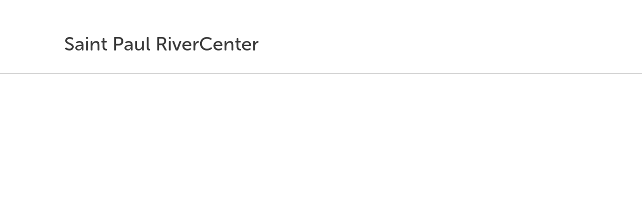

--- FILE ---
content_type: text/css
request_url: https://partnerships.homeserve.com/wp-content/plugins/divi-search-helper/d4/assets/css/style.min.css?ver=3.0.0
body_size: 4230
content:
.et-fb-no-vb-support-warning{display:none!important}.et-fb-option--categories{max-height:200px;overflow:hidden;overflow-y:scroll}.et-fb-option--categories::-webkit-scrollbar{width:12px}.et-fb-option--categories::-webkit-scrollbar-track{background:#f1f1f1;border-radius:10px}.et-fb-option--categories::-webkit-scrollbar-thumb{background:#888;border-radius:10px;border:3px solid #f1f1f1}.et-fb-option--categories::-webkit-scrollbar-thumb:hover{background:#555}.et-fb-option--categories{scrollbar-width:thin;scrollbar-color:#888 #f1f1f1}.et-fb-option--categories{-ms-overflow-style:-ms-autohiding-scrollbar}.et_pb_searchform>div{display:flex}.et_pb_searchform .et_pb_input_container{width:100%}.et_pb_searchform .et_pb_input_container input{width:100%}.et_pb_searchform .et_pb_input_container{order:1}.et_pb_searchform button{order:2}.et_pb_searchform .et_pb_input_container{position:relative}.et_pb_searchform .et_pb_input_container i{font-style:normal}.et_pb_searchform .et_pb_search_icon:before{font-family:ETModules,serif;vertical-align:middle;position:absolute;top:0;height:100%;display:flex;flex-direction:row;align-items:center;justify-content:center}.et_pb_searchform .et_pb_clear_icon:before{font-family:ETModules,serif;vertical-align:middle;position:absolute;top:0;height:100%;display:none;flex-direction:row;align-items:center;justify-content:center;right:1rem;cursor:pointer}.et_pb_searchform .et_pb_clear_icon.display_block:before{display:flex}.et_pb_searchform input[type=submit].et_pb_searchsubmit{display:none}.et_pb_searchform .et-pb-icon{border:none!important}.et_pb_searchform .et-pb-icon,.et_pb_searchform .et_pb_button{background:#fff;cursor:pointer;color:#2ea3f2}.et_pb_searchform .et-pb-icon:after,.et_pb_searchform .et_pb_button:after{line-height:inherit;font-size:inherit;padding-left:4px}.et_pb_searchform .et-pb-icon:after{padding-left:0}.et_pb_search{overflow:inherit!important}.et_pb_livesearch_container{position:absolute;width:100%;z-index:9999!important}.et_pb_livesearch_inner{position:relative;border:1px solid #ccc}.et_pb_livesearch_container .et_pb_livesearch_inner .results::-webkit-scrollbar-track{border-radius:0}.et_pb_livesearch_container .et_pb_livesearch_inner .results::-webkit-scrollbar-thumb{border-radius:10px}.et_pb_livesearch_container .header{display:flex;width:100%;margin:0 0 10px 0}.et_pb_livesearch_container .header div:last-child{margin-left:auto}.et_pb_livesearch_container .footer{display:flex;width:100%;margin:10px 0 0 0}.et_pb_livesearch_container .results{overflow-x:hidden;overflow-y:scroll}.et_pb_livesearch_container .article{position:relative;display:flex}.et_pb_livesearch_container .article[data-article-url]{cursor:pointer}.et_pb_livesearch_container .article__content{padding:0 0 0 20px}.et_pb_livesearch_container figure{flex:none}.et_pb_livesearch_container .article__image{width:110px;flex:none}.et_pb_livesearch_container .article__title a{display:block;text-decoration:none}.et_pb_livesearch_container .article__description p{padding:0;margin:0}.et_pb_livesearch_container .article__sep::before{content:"|";padding:0 .1rem}.et_pb_livesearch_container .page-numbers{display:flex;list-style:none;gap:5px;padding:0;margin:0}.et_pb_searchform .spinner:before{font-family:ETModules,serif;content:'';font-size:24px;vertical-align:middle;position:absolute;top:0;height:100%;display:flex;flex-direction:row;align-items:center;justify-content:center;right:1rem;cursor:pointer;animation:live_search_icon_spin 2s linear infinite}@keyframes live_search_icon_spin{0%{transform:rotate(0)}100%{transform:rotate(360deg)}}.et_pb_livesearch_container .pagination_overlay{left:0;top:0;width:100%;height:100%;position:absolute;background:rgba(255,255,255,.5);z-index:99999!important;justify-content:center;align-items:center;display:none}.et_pb_livesearch_container .pagination_overlay .spinner{width:75px;height:75px;display:inline-block;border-width:2px;border-color:rgba(255,255,255,.05);border-top-color:#0088cb;animation:pagination_spinner 1s infinite linear;border-radius:100%;border-style:solid}.et_pb_livesearch_container .pagination_overlay.active{display:flex}@keyframes pagination_spinner{100%{transform:rotate(360deg)}}@media (max-width:767px) and (min-width:0px){.et_pb_livesearch_container .article{flex-direction:column;align-items:start}.et_pb_livesearch_container .article__content{padding:0 0 0 20px}}

--- FILE ---
content_type: text/css
request_url: https://partnerships.homeserve.com/wp-content/themes/Divi-Child/style.css?ver=4.27.1
body_size: 302
content:
/* 
 Theme Name:   Divi Child
 Theme URI:    
 Description:  
 Author:       bstickle
 Author URI:   https://utilitysp.net/partnerships/
 Template:     Divi
 Version:      1.0
 License:      GNU General Public License v2 or later
 License URI:  http://www.gnu.org/licenses/gpl-2.0.html

 /* == Add your own styles below this line ==
--------------------------------------------*/

.et_pb_post_content_0_tb_body ul {padding-left: 0px !important;}

--- FILE ---
content_type: text/css
request_url: https://partnerships.homeserve.com/wp-content/et-cache/global/et-divi-customizer-global.min.css?ver=1767981325
body_size: 14293
content:
body,.et_pb_column_1_2 .et_quote_content blockquote cite,.et_pb_column_1_2 .et_link_content a.et_link_main_url,.et_pb_column_1_3 .et_quote_content blockquote cite,.et_pb_column_3_8 .et_quote_content blockquote cite,.et_pb_column_1_4 .et_quote_content blockquote cite,.et_pb_blog_grid .et_quote_content blockquote cite,.et_pb_column_1_3 .et_link_content a.et_link_main_url,.et_pb_column_3_8 .et_link_content a.et_link_main_url,.et_pb_column_1_4 .et_link_content a.et_link_main_url,.et_pb_blog_grid .et_link_content a.et_link_main_url,body .et_pb_bg_layout_light .et_pb_post p,body .et_pb_bg_layout_dark .et_pb_post p{font-size:16px}.et_pb_slide_content,.et_pb_best_value{font-size:18px}body{color:#3a3a3a}h1,h2,h3,h4,h5,h6{color:#3a3a3a}.container,.et_pb_row,.et_pb_slider .et_pb_container,.et_pb_fullwidth_section .et_pb_title_container,.et_pb_fullwidth_section .et_pb_title_featured_container,.et_pb_fullwidth_header:not(.et_pb_fullscreen) .et_pb_fullwidth_header_container{max-width:1200px}.et_boxed_layout #page-container,.et_boxed_layout.et_non_fixed_nav.et_transparent_nav #page-container #top-header,.et_boxed_layout.et_non_fixed_nav.et_transparent_nav #page-container #main-header,.et_fixed_nav.et_boxed_layout #page-container #top-header,.et_fixed_nav.et_boxed_layout #page-container #main-header,.et_boxed_layout #page-container .container,.et_boxed_layout #page-container .et_pb_row{max-width:1360px}#footer-widgets .footer-widget li:before{top:10.6px}@media only screen and (min-width:1500px){.et_pb_row{padding:30px 0}.et_pb_section{padding:60px 0}.single.et_pb_pagebuilder_layout.et_full_width_page .et_post_meta_wrapper{padding-top:90px}.et_pb_fullwidth_section{padding:0}}	h1,h2,h3,h4,h5,h6{font-family:'Museo Sans Rounded 700',Helvetica,Arial,Lucida,sans-serif}body,input,textarea,select{font-family:'Museo Sans Rounded 300',Helvetica,Arial,Lucida,sans-serif}.et_pb_slide_image,.et_pb_slide:first-child .et_pb_slide_image img.active{-webkit-animation-duration:0s!important;animation-duration:0s!important}.et_pb_slide_image,.et_pb_slide:first-child .et_pb_slide_image img.active{-webkit-animation-duration:0s!important;animation-duration:0s!important}h1{font-family:MuseoSans-500}.vertical-menu .et_pb_menu__menu{display:flex!important}.vertical-menu .et_mobile_nav_menu{display:none!important}.et_pb_menu .et-menu>li{padding:0 30px 20px 0!important}#menu-item-11061 a{color:#ff0000!important}#menu-item-11060 a{color:#ff0000!important}#menu-item-11179 a{color:#ff0000!important}#menu-item-16316 a{color:#ff0000!important}#menu-item-16415 a{color:#ff0000!important}#menu-item-28024 a{color:#ff0000!important}.et_pb_menu_0_tb_body.et_pb_menu .nav li ul{background-color:#ffffff!important}.et_pb_menu_0_tb_body.et_pb_menu .et-menu-nav li a{width:270px!important;line-height:25px!important;background-color:#ffffff!important}@media only screen and (min-width:981px){.et_pb_menu_0_tb_body.et_pb_menu .nav li ul{line-height:35px!important;background-color:#ffffff!important}}@media only screen and (min-width:981px){.et_pb_menu--without-logo .et_pb_menu__menu>nav>ul>li{margin-top:0px!important;background-color:#ffffff!important}}li.mega-menu-column>ul.mega-sub-menu>li.mega-menu-item h4.mega-block-title{line-height:1.3em!important;border-bottom:1px solid #fa0000;margin-bottom:15px!important}li.mega-menu-column>ul.mega-sub-menu>li.mega-menu-item h4.mega-block-title{font-size:1.1em!important}#mega-menu-wrap-pre_header_menu .mega-menu-toggle{background-color:#eceae6!important}#mega-menu-wrap-pre_header_menu #mega-menu-pre_header_menu{text-align:right!important}@media only screen and (max-width:1299px) and (min-width:981px){#mega-menu-wrap-primary-menu #mega-menu-primary-menu{margin-left:-70px!important;margin-top:-5px!important}}@media only screen and (max-width:768px){#mega-menu-wrap-primary-menu #mega-menu-primary-menu li#mega-menu-item-10858>a.mega-menu-link{padding-left:10px!important}}#mega-menu-wrap-max_mega_menu_1 #mega-menu-max_mega_menu_1 li#mega-menu-item-16461>a.mega-menu-link{padding-top:1px!important}#mega-menu-wrap-max_mega_menu_1 .mega-menu-toggle{background-color:#eceae6!important}@media only screen and (min-width:1281px){#mega-menu-wrap-max_mega_menu_1 #mega-menu-max_mega_menu_1{margin-left:-35px!important}}@media only screen and (min-width:1281px){#mega-menu-wrap-max_mega_menu_1{margin-left:70px!important}}@media only screen and (max-width:1280px) and (min-width:981px){#mega-menu-wrap-max_mega_menu_1{margin-left:-35px!important}}#mega-menu-wrap-max_mega_menu_1 .mega-menu-toggle .mega-toggle-block-1 .mega-toggle-animated-slider .mega-toggle-animated-inner{background-color:#ddd!important}#mega-menu-wrap-max_mega_menu_2 .mega-menu-toggle{background-color:#eceae6!important}#mega-menu-wrap-max_mega_menu_2 .mega-menu-toggle .mega-toggle-block-1 .mega-toggle-animated-inner::before,#mega-menu-wrap-max_mega_menu_2 .mega-menu-toggle .mega-toggle-block-1 .mega-toggle-animated-inner::after{background-color:#c4c4c4!important}#mega-menu-wrap-max_mega_menu_2 .mega-menu-toggle .mega-toggle-block-1 .mega-toggle-animated-slider .mega-toggle-animated-inner{background-color:#c4c4c4!important}@media only screen and (max-width:1280px) and (min-width:981px){#mega-menu-wrap-max_mega_menu_2{margin-left:-35px!important}}#mega-menu-wrap-max_mega_menu_2 #mega-menu-max_mega_menu_2 li#mega-menu-item-16436>a.mega-menu-link{float:left!important;padding-top:16px!important}#mega-menu-wrap-max_mega_menu_2 #mega-menu-max_mega_menu_2 li#mega-menu-item-16437>a.mega-menu-link{padding-top:2px!important;float:left!important}#mega-menu-wrap-max_mega_menu_2 #mega-menu-max_mega_menu_2 li#mega-menu-item-16438>a.mega-menu-link{float:left!important}#mega-menu-wrap-max_mega_menu_4 #mega-menu-max_mega_menu_4>li.mega-menu-megamenu>ul.mega-sub-menu>li.mega-menu-item h4.mega-block-title,#mega-menu-wrap-max_mega_menu_4 #mega-menu-max_mega_menu_4>li.mega-menu-megamenu>ul.mega-sub-menu li.mega-menu-column>ul.mega-sub-menu>li.mega-menu-item h4.mega-block-title{font-size:1.1em;line-height:1.5em;margin-bottom:20px;border-bottom:1px solid #fa0000}#mega-menu-wrap-max_mega_menu_4 #mega-menu-max_mega_menu_4{text-align:right!important}#mega-menu-wrap-max_mega_menu_4 #mega-menu-max_mega_menu_4 li#mega-menu-item-16995>a.mega-menu-link{height:2.4em}@media only screen and (max-width:768px){#mega-menu-wrap-max_mega_menu_4 #mega-menu-max_mega_menu_4>li.mega-menu-item{height:45px!important}}@media only screen and (max-width:1280px) and (min-width:981px){#mega-menu-wrap-max_mega_menu_4 #mega-menu-max_mega_menu_4 li#mega-menu-item-11012>a.mega-menu-link{margin:0 15px 0!important;line-height:35px!important;margin:0 15px 0!important}}@media only screen and (max-width:768px){#mega-menu-wrap-max_mega_menu_4 #mega-menu-max_mega_menu_4 li#mega-menu-item-11012{margin-top:20px!important}}@media only screen and (max-width:1280px) and (min-width:981px){#mega-menu-wrap-max_mega_menu_4{margin-left:-85px!important}}#mega-menu-wrap-max_mega_menu_5 #mega-menu-max_mega_menu_5 li.mega-menu-item.mega-menu-megamenu ul.mega-sub-menu ul.mega-sub-menu{font-size:1.2em!important;line-height:1.1em;color:#18111194!important}#mega-menu-wrap-max_mega_menu_5 #mega-menu-max_mega_menu_5{text-align:right!important}@media only screen and (max-width:1280px) and (min-width:981px){#mega-menu-wrap-max_mega_menu_5{margin-left:-85px!important}}@media only screen and (min-width:981px){#mega-menu-wrap-max_mega_menu_5 #mega-menu-max_mega_menu_5 li#mega-menu-item-16393>a.mega-menu-link{margin:0 15px 0 -75px!important}}@media only screen and (min-width:981px){#mega-menu-wrap-max_mega_menu_5 #mega-menu-max_mega_menu_5 li#mega-menu-item-16394>a.mega-menu-link{margin:0 15px 0!important}}@media only screen and (min-width:981px){#mega-menu-wrap-max_mega_menu_5 #mega-menu-max_mega_menu_5 li#mega-menu-item-16397>a.mega-menu-link{margin:0 15px 0!important}}@media only screen and (min-width:981px){#mega-menu-wrap-max_mega_menu_5 #mega-menu-max_mega_menu_5 li#mega-menu-item-16398>a.mega-menu-link{margin:0 15px 0!important}}@media only screen and (max-width:768px){#mega-menu-wrap-max_mega_menu_6 #mega-menu-max_mega_menu_6 li#mega-menu-item-15624>a.mega-menu-link{margin:0 15px 0 0px!important}}@media only screen and (max-width:768px){#mega-menu-wrap-max_mega_menu_5 #mega-menu-max_mega_menu_5>li.mega-menu-item{height:45px!important}}@media only screen and (max-width:768px){#mega-menu-wrap-max_mega_menu_5 #mega-menu-max_mega_menu_5 li#mega-menu-item-16394{padding-top:20px!important}}@media only screen and (max-width:768px){#mega-menu-wrap-max_mega_menu_5 #mega-menu-max_mega_menu_5 li#mega-menu-item-35184{padding-top:20px!important}}#mega-menu-wrap-max_mega_menu_6 #mega-menu-max_mega_menu_6{text-align:right!important}#mega-menu-wrap-primary-menu #mega-menu-primary-menu{text-align:right!important}@media only screen and (max-width:1280px) and (min-width:981px){#mega-menu-wrap-max_mega_menu_6{margin-left:-85px!important}}@media only screen and (min-width:981px){#mega-menu-wrap-max_mega_menu_6 #mega-menu-max_mega_menu_6 li#mega-menu-item-15624>a.mega-menu-link{margin:0 15px 0 -75px!important}}@media only screen and (min-width:981px){#mega-menu-wrap-max_mega_menu_6 #mega-menu-max_mega_menu_6 li#mega-menu-item-11142>a.mega-menu-link{margin:0 15px 0!important}}@media only screen and (min-width:981px){#mega-menu-wrap-max_mega_menu_6 #mega-menu-max_mega_menu_6 li#mega-menu-item-22519>a.mega-menu-link{margin:0 15px 0!important}}@media only screen and (max-width:768px){#mega-menu-wrap-max_mega_menu_6 #mega-menu-max_mega_menu_6 li#mega-menu-item-15624>a.mega-menu-link{margin:0 15px 0 0px!important}}@media only screen and (max-width:768px){#mega-menu-wrap-max_mega_menu_6 #mega-menu-max_mega_menu_6>li.mega-menu-item{height:45px!important}}@media only screen and (max-width:768px){#mega-menu-wrap-max_mega_menu_6 #mega-menu-max_mega_menu_6 li#mega-menu-item-11143{padding-top:20px!important}}@media only screen and (max-width:768px){#mega-menu-wrap-max_mega_menu_6 #mega-menu-max_mega_menu_6 li#mega-menu-item-24512{padding-top:20px!important}}@media only screen and (min-width:600px){.three-column{-moz-column-count:3;-moz-column-gap:2em;-webkit-column-count:3;-webkit-column-gap:2em;column-count:3;column-gap:2em}}.three-column{-moz-column-count:3;-moz-column-gap:2em;-webkit-column-count:3;-webkit-column-gap:2em;column-count:3;column-gap:2em}@media only screen and (min-width:600px){.two-column{-moz-column-count:2;-moz-column-gap:1em;-webkit-column-count:2;-webkit-column-gap:1em;column-count:2;column-gap:.5em;padding-left:10px!important}}.et_pb_tabs_controls li a{color:#666!important}@media only screen and (max-width:1280px) and (min-width:981px){#energy-header.et_pb_row_1_tb_header.et_pb_row{width:80%!important}}.mapplic-pin.pin-dot:before{border-color:#ffffff!important}.et_pb_post_content_0_tb_body ul li{font-size:1em!important;line-height:1.5em!important}.vertical-menu nav ul li{width:100%;display:block}sup{position:relative;font-size:60%;line-height:0;vertical-align:baseline;top:-1em}.menu-cooperative-footer-menu .et_pb_menu--without-logo .et_pb_menu__menu>nav>ul>li{background-color:#5f5f5f!important}.footer-menu ul li a{border-right:1px solid #424242!important;padding:0 20px 0 0px}.footer-menu ul li:last-child a{border-right:none!important}.et-db #et-boc .et-l .et-l--post .et_builder_inner_content .et_pb_row{width:100%}@media only screen and (max-width:1299px) and (min-width:981px){body.et_pb_pagebuilder_layout.single #page-container #et-boc .et-l .et_pb_row_0_tb_body.et_pb_row{width:90%!important;margin-left:110px!important;margin-right:110px!important}}@media only screen and (max-width:1299px) and (min-width:981px){.et_pb_row_0_tb_body{margin-top:-15px!important}}@media only screen and (max-width:1299px) and (min-width:981px){.blog-post .et_pb_section div.et_pb_row .et_pb_column .et_pb_module:last-child{margin-left:-65px!important}}@media only screen and (min-width:1299px){#energy-efficiency-graphic.et_pb_image img{width:90%!important}}@media only screen and (min-width:1299px){#energy-efficiency-top.et_pb_row_0.et_pb_row{height:1250px!important;margin-top:-150px!important}}@media only screen and (min-width:1299px){#energy-efficiency-list.et_pb_section_2.et_pb_section{margin-top:-1075px!important}}@media only screen and (min-width:1299px){#coop-efficiency-list.et_pb_section_2.et_pb_section{margin-top:-925px!important}}@media only screen and (min-width:1299px){#coop-efficiency-top.et_pb_row_0.et_pb_row{height:1250px!important;margin-top:-150px!important}}@media only screen and (min-width:1299px){#coop-second-section.et_pb_section_3.et_pb_section{margin-top:85px!important}}.single-tribe_events .tribe-events .tribe-events-c-subscribe-dropdown,.tribe-block__events-link .tribe-events .tribe-events-c-subscribe-dropdown{display:none!important}.tribe-events-back{display:none!important}#mega-menu-wrap-max_mega_menu_6 #mega-menu-max_mega_menu_6>li.mega-menu-megamenu>ul.mega-sub-menu li.mega-menu-column>ul.mega-sub-menu>li.mega-menu-item h4.mega-block-title{border-bottom:1px solid #0c71c3!important}.et_pb_de_mach_alignment_center .dmach-acf-item-container,.et_pb_de_mach_alignment_center .dmach-acf-item-container .dmach-acf-item-content{width:200px!important;text-align:vertical}.et_pb_de_mach_acf_item_0,.et_pb_de_mach_acf_item_1,.et_pb_de_mach_acf_item_2,.et_pb_de_mach_acf_item_3,.et_pb_de_mach_acf_item_4,.et_pb_de_mach_acf_item_5,.et_pb_de_mach_acf_item_6,.et_pb_de_mach_acf_item_7,.et_pb_de_mach_acf_item_8,.et_pb_de_mach_acf_item_9,.et_pb_de_mach_acf_item_10{height:150px!important}.et_pb_search_2_tb_header .et_pb_searchform div input.et_pb_s{height:30px!important;margin-top:5px!important;border:1px solid #ddd!important}.et_pb_search_1_tb_header .et_pb_searchform div input.et_pb_s{height:30px!important;margin-top:5px!important;border:1px solid #ddd!important}.et_pb_search_1_tb_header .et_pb_searchform div input.et_pb_s{height:30px!important;margin-top:5px!important;border:1px solid #ddd!important}@media only screen and (min-width:1299px){.et_pb_row .et_pb_row_0{margin:0px!important}}@media only screen and (max-width:981px){.et_pb_post_title_0_tb_body .et_pb_title_featured_container{margin-left:60px;margin-right:60px}}.et_pb_search_0 .et_pb_livesearch_container .et_pb_livesearch_inner .results{height:600px!important}.jcw-digit-container{top:2px!important}.et_pb_post_content_0_tb_body{padding-top:4%!important}.tribe-common{margin-top:35px!important}

--- FILE ---
content_type: text/css
request_url: https://partnerships.homeserve.com/wp-content/et-cache/8422/et-core-unified-cpt-tb-29049-tb-28148-tb-29362-deferred-8422.min.css?ver=1768276257
body_size: 17930
content:
@font-face{font-family:"Museo Sans Rounded 700";font-display:swap;src:url("https://partnerships.homeserve.com/wp-content/uploads/et-fonts/MuseoSansRounded-700.otf") format("opentype")}@font-face{font-family:"Museo Sans Rounded 300";font-display:swap;src:url("https://partnerships.homeserve.com/wp-content/uploads/et-fonts/MuseoSansRounded-300.otf") format("opentype")}@font-face{font-family:"Museo Sans Rounded 700";font-display:swap;src:url("https://partnerships.homeserve.com/wp-content/uploads/et-fonts/MuseoSansRounded-700.otf") format("opentype")}@font-face{font-family:"Museo Sans Rounded 300";font-display:swap;src:url("https://partnerships.homeserve.com/wp-content/uploads/et-fonts/MuseoSansRounded-300.otf") format("opentype")}@font-face{font-family:"MuseoSansRounded-500";font-display:swap;src:url("http://partnerships.homeserve.com/wp-content/uploads/et-fonts/MuseoSansRounded-500.otf") format("opentype")}@font-face{font-family:"MuseoSansRounded-300";font-display:swap;src:url("http://partnerships.homeserve.com/wp-content/uploads/et-fonts/MuseoSansRounded-300.otf") format("opentype")}.et_pb_section_0_tb_body{border-width:0px 0px 1px 0px;border-top-color:#aeaeae;border-bottom-color:#aeaeae;height:auto}.et_pb_section_0_tb_body.et_pb_section{padding-top:35px;padding-bottom:35px;margin-top:-1px}.et_pb_row_0_tb_body.et_pb_row{margin-right:auto!important;margin-bottom:-6px!important;margin-left:auto!important}.et_pb_row_0_tb_body{z-index:100!important;position:relative}.et_pb_row_1_tb_body{height:65px}.et_pb_row_1_tb_body.et_pb_row{margin-top:3px!important;margin-bottom:-21px!important}.et_pb_post_title_0_tb_body .et_pb_title_container h1.entry-title,.et_pb_post_title_0_tb_body .et_pb_title_container h2.entry-title,.et_pb_post_title_0_tb_body .et_pb_title_container h3.entry-title,.et_pb_post_title_0_tb_body .et_pb_title_container h4.entry-title,.et_pb_post_title_0_tb_body .et_pb_title_container h5.entry-title,.et_pb_post_title_0_tb_body .et_pb_title_container h6.entry-title{font-family:'MuseoSansRounded-500',Helvetica,Arial,Lucida,sans-serif;font-size:2.4em;line-height:1.5em}.et_pb_post_title_0_tb_body{height:60px;width:100%}.et_pb_section .et_pb_post_title_0_tb_body.et_pb_post_title{margin-top:-34px!important;margin-bottom:-15px!important;padding-bottom:0px!important}.et_pb_row_2_tb_body,.et_pb_row_3_tb_body,.et_pb_row_4_tb_body,.et_pb_column_3_tb_body,.et_pb_column_5_tb_body,.et_pb_column_7_tb_body{background-color:RGBA(255,255,255,0)}.et_pb_text_0_tb_body,.et_pb_text_9_tb_body{font-family:'MuseoSansRounded-300',Helvetica,Arial,Lucida,sans-serif;font-size:1.1em}.et_pb_text_0_tb_body h4,.et_pb_text_1_tb_body h4,.et_pb_text_2_tb_body h4,.et_pb_text_3_tb_body h4,.et_pb_text_4_tb_body h4,.et_pb_text_5_tb_body h4,.et_pb_text_6_tb_body h4,.et_pb_text_7_tb_body h4,.et_pb_text_8_tb_body h4,.et_pb_text_9_tb_body h4,.et_pb_text_10_tb_body h4,.et_pb_text_11_tb_body h4,.et_pb_text_12_tb_body h4{font-family:'MuseoSansRounded-500',Helvetica,Arial,Lucida,sans-serif;font-size:1.5em}.et_pb_text_1_tb_body h3,.et_pb_text_5_tb_body h3,.et_pb_text_10_tb_body h3{font-family:'MuseoSansRounded-500',Helvetica,Arial,Lucida,sans-serif;font-size:1.1em}.et_pb_text_1_tb_body,.et_pb_text_5_tb_body,.et_pb_text_10_tb_body{border-radius:10px 10px 10px 10px;overflow:hidden;border-width:1px;border-color:#afafaf;padding-top:20px!important;padding-right:20px!important;padding-bottom:20px!important;padding-left:20px!important;margin-top:35px!important;margin-bottom:35px!important;width:100%}.et_pb_text_2_tb_body{margin-top:35px!important;margin-bottom:35px!important;width:100%}.et_pb_blog_1_tb_body .et_pb_post .entry-title a,.et_pb_blog_1_tb_body .not-found-title,.et_pb_blog_3_tb_body .et_pb_post .entry-title a,.et_pb_blog_3_tb_body .not-found-title,.et_pb_blog_5_tb_body .et_pb_post .entry-title a,.et_pb_blog_5_tb_body .not-found-title{font-family:'Museo Sans Rounded 300',Helvetica,Arial,Lucida,sans-serif!important}.et_pb_blog_1_tb_body .et_pb_post .entry-title,.et_pb_blog_1_tb_body .not-found-title,.et_pb_blog_3_tb_body .et_pb_post .entry-title,.et_pb_blog_3_tb_body .not-found-title,.et_pb_blog_5_tb_body .et_pb_post .entry-title,.et_pb_blog_5_tb_body .not-found-title{font-size:1.1em!important;line-height:1.2em!important}.et_pb_blog_1_tb_body,.et_pb_blog_3_tb_body,.et_pb_blog_5_tb_body{width:100%;.et_pb_post{margin-bottom:20px}}.et_pb_text_3_tb_body,.et_pb_text_8_tb_body,.et_pb_text_12_tb_body{margin-top:35px!important}.et_pb_menu_0_tb_body.et_pb_menu ul li a,.et_pb_menu_1_tb_body.et_pb_menu ul li a,.et_pb_menu_2_tb_body.et_pb_menu ul li a{font-family:'Museo Sans Rounded 300',Helvetica,Arial,Lucida,sans-serif;font-size:1.1em;color:#3a3a3a!important;line-height:1.2em;transition:color 300ms ease 0ms}.et_pb_menu_0_tb_body.et_pb_menu ul li:hover>a,.et_pb_menu_1_tb_body.et_pb_menu ul li:hover>a,.et_pb_menu_2_tb_body.et_pb_menu ul li:hover>a{color:#bababa!important}.et_pb_menu_0_tb_body.et_pb_menu,.et_pb_menu_1_tb_body.et_pb_menu,.et_pb_menu_2_tb_body.et_pb_menu{background-color:#ffffff}.et_pb_menu_0_tb_body,.et_pb_menu_2_tb_body{width:90%}.et_pb_menu_0_tb_body.et_pb_menu ul li.current-menu-item a,.et_pb_menu_1_tb_body.et_pb_menu ul li.current-menu-item a,.et_pb_menu_2_tb_body.et_pb_menu ul li.current-menu-item a{color:#E02B20!important}.et_pb_menu_0_tb_body.et_pb_menu .nav li ul,.et_pb_menu_1_tb_body.et_pb_menu .nav li ul,.et_pb_menu_2_tb_body.et_pb_menu .nav li ul{background-color:#ffffff!important;border-color:#0C71C3}.et_pb_menu_0_tb_body.et_pb_menu .et_mobile_menu,.et_pb_menu_1_tb_body.et_pb_menu .et_mobile_menu,.et_pb_menu_2_tb_body.et_pb_menu .et_mobile_menu{border-color:#0C71C3}.et_pb_menu_0_tb_body.et_pb_menu .et_mobile_menu,.et_pb_menu_0_tb_body.et_pb_menu .et_mobile_menu ul,.et_pb_menu_1_tb_body.et_pb_menu .et_mobile_menu,.et_pb_menu_1_tb_body.et_pb_menu .et_mobile_menu ul,.et_pb_menu_2_tb_body.et_pb_menu .et_mobile_menu,.et_pb_menu_2_tb_body.et_pb_menu .et_mobile_menu ul{background-color:#ffffff!important}.et_pb_menu_0_tb_body.et_pb_menu nav>ul>li>a:hover,.et_pb_menu_1_tb_body.et_pb_menu nav>ul>li>a:hover,.et_pb_menu_2_tb_body.et_pb_menu nav>ul>li>a:hover{opacity:1}.et_pb_menu_0_tb_body .et_pb_menu_inner_container>.et_pb_menu__logo-wrap,.et_pb_menu_0_tb_body .et_pb_menu__logo-slot,.et_pb_menu_1_tb_body .et_pb_menu_inner_container>.et_pb_menu__logo-wrap,.et_pb_menu_1_tb_body .et_pb_menu__logo-slot,.et_pb_menu_2_tb_body .et_pb_menu_inner_container>.et_pb_menu__logo-wrap,.et_pb_menu_2_tb_body .et_pb_menu__logo-slot{width:auto;max-width:100%}.et_pb_menu_0_tb_body .et_pb_menu_inner_container>.et_pb_menu__logo-wrap .et_pb_menu__logo img,.et_pb_menu_0_tb_body .et_pb_menu__logo-slot .et_pb_menu__logo-wrap img,.et_pb_menu_1_tb_body .et_pb_menu_inner_container>.et_pb_menu__logo-wrap .et_pb_menu__logo img,.et_pb_menu_1_tb_body .et_pb_menu__logo-slot .et_pb_menu__logo-wrap img,.et_pb_menu_2_tb_body .et_pb_menu_inner_container>.et_pb_menu__logo-wrap .et_pb_menu__logo img,.et_pb_menu_2_tb_body .et_pb_menu__logo-slot .et_pb_menu__logo-wrap img{height:auto;max-height:none}.et_pb_menu_0_tb_body .mobile_nav .mobile_menu_bar:before,.et_pb_menu_0_tb_body .et_pb_menu__icon.et_pb_menu__search-button,.et_pb_menu_0_tb_body .et_pb_menu__icon.et_pb_menu__close-search-button,.et_pb_menu_0_tb_body .et_pb_menu__icon.et_pb_menu__cart-button,.et_pb_menu_1_tb_body .mobile_nav .mobile_menu_bar:before,.et_pb_menu_1_tb_body .et_pb_menu__icon.et_pb_menu__search-button,.et_pb_menu_1_tb_body .et_pb_menu__icon.et_pb_menu__close-search-button,.et_pb_menu_1_tb_body .et_pb_menu__icon.et_pb_menu__cart-button,.et_pb_menu_2_tb_body .mobile_nav .mobile_menu_bar:before,.et_pb_menu_2_tb_body .et_pb_menu__icon.et_pb_menu__search-button,.et_pb_menu_2_tb_body .et_pb_menu__icon.et_pb_menu__close-search-button,.et_pb_menu_2_tb_body .et_pb_menu__icon.et_pb_menu__cart-button{color:#2ea3f2}.et_pb_text_4_tb_body{font-family:'MuseoSansRounded-300',Helvetica,Arial,Lucida,sans-serif;font-size:1.1em;padding-right:20px!important;padding-left:24px!important}.et_pb_text_6_tb_body{line-height:1.2em;font-family:'Museo Sans Rounded 300',Helvetica,Arial,Lucida,sans-serif;font-size:1.1em;line-height:1.2em;width:100%}.et_pb_text_7_tb_body,.et_pb_text_11_tb_body{margin-top:35px!important;width:100%}.et_pb_column_2_tb_body,.et_pb_column_4_tb_body,.et_pb_column_6_tb_body{background-color:RGBA(255,255,255,0);padding-top:0px}.et_pb_row_2_tb_body.et_pb_row,.et_pb_row_3_tb_body.et_pb_row,.et_pb_row_4_tb_body.et_pb_row{margin-left:auto!important;margin-right:auto!important}@media only screen and (min-width:981px){.et_pb_menu_0_tb_body.et_pb_menu .et-menu-nav li a,.et_pb_menu_1_tb_body.et_pb_menu .et-menu-nav li a,.et_pb_menu_2_tb_body.et_pb_menu .et-menu-nav li a{width:100%;padding:1vh 15px}.et_pb_menu_1_tb_body{width:90%}}@media only screen and (max-width:980px){.et_pb_section_0_tb_body{border-top-width:0px;border-right-width:0px;border-left-width:0px;border-top-color:#aeaeae;border-bottom-color:#aeaeae;height:98px}.et_pb_section_0_tb_body.et_pb_section{margin-top:-12px;margin-bottom:-8px}.et_pb_row_1_tb_body{height:65px}.et_pb_row_1_tb_body.et_pb_row{margin-top:-9px!important;margin-bottom:-21px!important;margin-left:0px!important}.et_pb_row_1_tb_body,body #page-container .et-db #et-boc .et-l .et_pb_row_1_tb_body.et_pb_row,body.et_pb_pagebuilder_layout.single #page-container #et-boc .et-l .et_pb_row_1_tb_body.et_pb_row,body.et_pb_pagebuilder_layout.single.et_full_width_page #page-container .et_pb_row_1_tb_body.et_pb_row{width:100%}.et_pb_post_title_0_tb_body .et_pb_title_container h1.entry-title,.et_pb_post_title_0_tb_body .et_pb_title_container h2.entry-title,.et_pb_post_title_0_tb_body .et_pb_title_container h3.entry-title,.et_pb_post_title_0_tb_body .et_pb_title_container h4.entry-title,.et_pb_post_title_0_tb_body .et_pb_title_container h5.entry-title,.et_pb_post_title_0_tb_body .et_pb_title_container h6.entry-title{font-size:2em}.et_pb_post_title_0_tb_body{height:60px}.et_pb_section .et_pb_post_title_0_tb_body.et_pb_post_title{margin-top:-22px!important;margin-bottom:-22px!important;margin-left:80px!important}.et_pb_section_1_tb_body.et_pb_section{margin-top:8px;margin-right:-35px;margin-left:-35px}.et_pb_row_2_tb_body.et_pb_row,.et_pb_text_1_tb_body,.et_pb_text_2_tb_body,.et_pb_blog_1_tb_body,.et_pb_text_3_tb_body,.et_pb_menu_0_tb_body,.et_pb_row_3_tb_body.et_pb_row,.et_pb_text_5_tb_body,.et_pb_text_6_tb_body,.et_pb_text_7_tb_body,.et_pb_blog_3_tb_body,.et_pb_text_8_tb_body,.et_pb_row_4_tb_body.et_pb_row,.et_pb_text_10_tb_body,.et_pb_text_11_tb_body,.et_pb_blog_5_tb_body,.et_pb_text_12_tb_body,.et_pb_menu_2_tb_body{margin-bottom:56px!important}.et_pb_menu_0_tb_body.et_pb_menu ul li a,.et_pb_menu_1_tb_body.et_pb_menu ul li a,.et_pb_menu_2_tb_body.et_pb_menu ul li a{font-size:1.1em;color:#8e8e8e!important}.et_pb_menu_1_tb_body{margin-bottom:56px!important;width:90%}}@media only screen and (min-width:768px) and (max-width:980px){.et_pb_menu_0_tb_body.et_pb_menu .et-menu-nav li a,.et_pb_menu_1_tb_body.et_pb_menu .et-menu-nav li a,.et_pb_menu_2_tb_body.et_pb_menu .et-menu-nav li a{width:auto;border:none}}@media only screen and (max-width:767px){.et_pb_section_0_tb_body{border-top-width:0px;border-right-width:0px;border-left-width:0px;border-top-color:#aeaeae;border-bottom-color:#aeaeae;height:137px}.et_pb_section_0_tb_body.et_pb_section{margin-bottom:-8px}.et_pb_row_1_tb_body{height:65px}.et_pb_row_1_tb_body.et_pb_row{margin-top:-5px!important;margin-bottom:-21px!important;margin-left:-14px!important}.et_pb_row_1_tb_body,body #page-container .et-db #et-boc .et-l .et_pb_row_1_tb_body.et_pb_row,body.et_pb_pagebuilder_layout.single #page-container #et-boc .et-l .et_pb_row_1_tb_body.et_pb_row,body.et_pb_pagebuilder_layout.single.et_full_width_page #page-container .et_pb_row_1_tb_body.et_pb_row{width:auto}.et_pb_post_title_0_tb_body .et_pb_title_container h1.entry-title,.et_pb_post_title_0_tb_body .et_pb_title_container h2.entry-title,.et_pb_post_title_0_tb_body .et_pb_title_container h3.entry-title,.et_pb_post_title_0_tb_body .et_pb_title_container h4.entry-title,.et_pb_post_title_0_tb_body .et_pb_title_container h5.entry-title,.et_pb_post_title_0_tb_body .et_pb_title_container h6.entry-title{font-size:1.8em}.et_pb_post_title_0_tb_body{height:60px}.et_pb_section .et_pb_post_title_0_tb_body.et_pb_post_title{margin-top:-22px!important;margin-bottom:-22px!important}.et_pb_section_1_tb_body.et_pb_section{margin-right:0px;margin-left:0px}.et_pb_section_1_tb_body{width:99%}.et_pb_row_2_tb_body.et_pb_row,.et_pb_row_3_tb_body.et_pb_row,.et_pb_row_4_tb_body.et_pb_row{margin-top:42px!important;margin-right:-31px!important;margin-bottom:56px!important;margin-left:0px!important}.et_pb_text_1_tb_body,.et_pb_text_2_tb_body,.et_pb_blog_1_tb_body,.et_pb_text_3_tb_body,.et_pb_menu_0_tb_body,.et_pb_text_5_tb_body,.et_pb_text_6_tb_body,.et_pb_text_7_tb_body,.et_pb_blog_3_tb_body,.et_pb_text_8_tb_body,.et_pb_menu_1_tb_body,.et_pb_text_10_tb_body,.et_pb_text_11_tb_body,.et_pb_blog_5_tb_body,.et_pb_text_12_tb_body,.et_pb_menu_2_tb_body{margin-top:42px!important;margin-right:-31px!important;margin-bottom:56px!important}.et_pb_menu_0_tb_body.et_pb_menu ul li a,.et_pb_menu_1_tb_body.et_pb_menu ul li a,.et_pb_menu_2_tb_body.et_pb_menu ul li a{font-size:1.1em;color:#8e8e8e!important}.et_pb_menu_0_tb_body.et_pb_menu .et-menu-nav li a,.et_pb_menu_1_tb_body.et_pb_menu .et-menu-nav li a,.et_pb_menu_2_tb_body.et_pb_menu .et-menu-nav li a{margin-bottom:20px}}@font-face{font-family:"Museo Sans Rounded 700";font-display:swap;src:url("https://partnerships.homeserve.com/wp-content/uploads/et-fonts/MuseoSansRounded-700.otf") format("opentype")}@font-face{font-family:"Museo Sans Rounded 300";font-display:swap;src:url("https://partnerships.homeserve.com/wp-content/uploads/et-fonts/MuseoSansRounded-300.otf") format("opentype")}@font-face{font-family:"MuseoSansRounded-500";font-display:swap;src:url("http://partnerships.homeserve.com/wp-content/uploads/et-fonts/MuseoSansRounded-500.otf") format("opentype")}@font-face{font-family:"MuseoSansRounded-300";font-display:swap;src:url("http://partnerships.homeserve.com/wp-content/uploads/et-fonts/MuseoSansRounded-300.otf") format("opentype")}.et_pb_section_0_tb_footer{border-top-width:10px;border-bottom-width:10px;border-top-color:#3f3f3f;border-bottom-color:#3f3f3f}.et_pb_section_0_tb_footer.et_pb_section{padding-top:11px;margin-top:2400px}.et_pb_menu_0_tb_footer.et_pb_menu ul li a,.et_pb_menu_1_tb_footer.et_pb_menu ul li a,.et_pb_menu_2_tb_footer.et_pb_menu ul li a{font-family:'MuseoSansRounded-300',Helvetica,Arial,Lucida,sans-serif;text-decoration:underline;font-size:1.2em;color:#424242!important}.et_pb_menu_0_tb_footer.et_pb_menu,.et_pb_menu_1_tb_footer.et_pb_menu,.et_pb_menu_2_tb_footer.et_pb_menu,.et_pb_column_2_tb_footer{background-color:RGBA(255,255,255,0)}.et_pb_menu_0_tb_footer.et_pb_menu .nav li ul,.et_pb_menu_0_tb_footer.et_pb_menu .et_mobile_menu,.et_pb_menu_0_tb_footer.et_pb_menu .et_mobile_menu ul,.et_pb_menu_1_tb_footer.et_pb_menu .nav li ul,.et_pb_menu_1_tb_footer.et_pb_menu .et_mobile_menu,.et_pb_menu_1_tb_footer.et_pb_menu .et_mobile_menu ul,.et_pb_menu_2_tb_footer.et_pb_menu .nav li ul,.et_pb_menu_2_tb_footer.et_pb_menu .et_mobile_menu,.et_pb_menu_2_tb_footer.et_pb_menu .et_mobile_menu ul{background-color:RGBA(255,255,255,0)!important}.et_pb_menu_0_tb_footer .et_pb_menu_inner_container>.et_pb_menu__logo-wrap,.et_pb_menu_0_tb_footer .et_pb_menu__logo-slot,.et_pb_menu_1_tb_footer .et_pb_menu_inner_container>.et_pb_menu__logo-wrap,.et_pb_menu_1_tb_footer .et_pb_menu__logo-slot,.et_pb_menu_2_tb_footer .et_pb_menu_inner_container>.et_pb_menu__logo-wrap,.et_pb_menu_2_tb_footer .et_pb_menu__logo-slot{width:auto;max-width:100%}.et_pb_menu_0_tb_footer .et_pb_menu_inner_container>.et_pb_menu__logo-wrap .et_pb_menu__logo img,.et_pb_menu_0_tb_footer .et_pb_menu__logo-slot .et_pb_menu__logo-wrap img,.et_pb_menu_1_tb_footer .et_pb_menu_inner_container>.et_pb_menu__logo-wrap .et_pb_menu__logo img,.et_pb_menu_1_tb_footer .et_pb_menu__logo-slot .et_pb_menu__logo-wrap img,.et_pb_menu_2_tb_footer .et_pb_menu_inner_container>.et_pb_menu__logo-wrap .et_pb_menu__logo img,.et_pb_menu_2_tb_footer .et_pb_menu__logo-slot .et_pb_menu__logo-wrap img{height:auto;max-height:none}.et_pb_menu_0_tb_footer .mobile_nav .mobile_menu_bar:before,.et_pb_menu_0_tb_footer .et_pb_menu__icon.et_pb_menu__search-button,.et_pb_menu_0_tb_footer .et_pb_menu__icon.et_pb_menu__close-search-button,.et_pb_menu_0_tb_footer .et_pb_menu__icon.et_pb_menu__cart-button,.et_pb_menu_1_tb_footer .mobile_nav .mobile_menu_bar:before,.et_pb_menu_1_tb_footer .et_pb_menu__icon.et_pb_menu__search-button,.et_pb_menu_1_tb_footer .et_pb_menu__icon.et_pb_menu__close-search-button,.et_pb_menu_1_tb_footer .et_pb_menu__icon.et_pb_menu__cart-button,.et_pb_menu_2_tb_footer .mobile_nav .mobile_menu_bar:before,.et_pb_menu_2_tb_footer .et_pb_menu__icon.et_pb_menu__search-button,.et_pb_menu_2_tb_footer .et_pb_menu__icon.et_pb_menu__close-search-button,.et_pb_menu_2_tb_footer .et_pb_menu__icon.et_pb_menu__cart-button{color:#2ea3f2}.et_pb_row_1_tb_footer.et_pb_row{padding-top:0px!important;padding-bottom:0px!important;padding-top:0px;padding-bottom:0px}.et_pb_text_0_tb_footer.et_pb_text{color:#606060!important}.et_pb_text_0_tb_footer{font-family:'MuseoSansRounded-300',Helvetica,Arial,Lucida,sans-serif}.et_pb_image_0_tb_footer{margin-top:77px!important;text-align:right;margin-right:0}.et_pb_section_1_tb_footer.et_pb_section{background-color:#fa0000!important}@media only screen and (max-width:980px){.et_pb_section_0_tb_footer{border-top-width:10px;border-bottom-width:10px;border-top-color:#3f3f3f;border-bottom-color:#3f3f3f}.et_pb_section_0_tb_footer.et_pb_section{padding-top:11px}.et_pb_image_0_tb_footer .et_pb_image_wrap img{width:auto}}@media only screen and (max-width:767px){.et_pb_section_0_tb_footer{border-top-width:10px;border-bottom-width:10px;border-top-color:#3f3f3f;border-bottom-color:#3f3f3f}.et_pb_section_0_tb_footer.et_pb_section{padding-top:11px}.et_pb_image_0_tb_footer .et_pb_image_wrap img{width:auto}}

--- FILE ---
content_type: text/javascript
request_url: https://partnerships.homeserve.com/wp-content/plugins/divi-search-helper/d4/assets/js/script.min.js?ver=3.0.0
body_size: 2888
content:
window.PAC_DSH=window.PAC_DSH||{},(o=>{let l=pac_dsh_obj.ajaxURL,r;PAC_DSH.init=()=>{PAC_DSH.setupEventHandlers()},PAC_DSH.setupEventHandlers=()=>{o(document).on("keyup",".et_pb_input_container input.et_pb_s",PAC_DSH.handleSearchInput).on("click",".et_pb_input_container i.et_pb_clear_icon",PAC_DSH.clearSearchField).on("click",".et_pb_livesearch_container .header a.page-numbers",PAC_DSH.handlePagination).on("click",".et_pb_livesearch_container .et_pb_view_all_results",PAC_DSH.handleViewAllButton)},PAC_DSH.handleSearchInput=function(){clearTimeout(r);var e=o(this);let t=e.val(),a=e.closest("form").serialize();var n=e.closest('div[class*="et_pb_search_"]');let i=n.data("live-search-config"),s=n.find(".et_pb_livesearch_container");var l,n=e.closest(".et_pb_row")[0]||n[0];let _="auto";n&&(l=window.getComputedStyle(n),_=l.getPropertyValue("z-index")||"auto"),PAC_DSH.toggleClearIcon(e),i&&t.length>=i.search_term_length?n&&(n.style.zIndex="9999"):(n&&(n.style.zIndex=_),s.empty()),i&&t.length>=i.search_term_length&&(r=setTimeout(()=>PAC_DSH.handleAjaxRequest(t,a,i,s),300)),o(document).on("click",function(e){!o(e.target).closest(".et_pb_input_container").length&&i?.close_dropdown_click_outside&&(s.empty(),s.closest('div[class*="et_pb_section"]').removeAttr("style"))})},PAC_DSH.clearSearchField=function(){o(this).siblings("input.et_pb_s").val("").trigger("keyup")},PAC_DSH.handlePagination=function(e){e.preventDefault(),e.stopPropagation();var e=o(this),t=e.closest('div[class*="et_pb_search_"]'),a=t.find("input.et_pb_s").val(),n=t.find("form").serialize(),i=t.data("live-search-config"),t=t.find(".et_pb_livesearch_container"),e=e.hasClass("prev")||e.hasClass("next")?e.find(".prev-next").data("attr"):e.text();i.show_ls_overlay&&t.find(".pagination_overlay").addClass("active"),PAC_DSH.handleAjaxRequest(a,n,i,t,e)},PAC_DSH.handleViewAllButton=function(e){e.preventDefault(),e.stopPropagation(),o(this).parents('div[class*="et_pb_search_"]').find('form[class*="et_pb_searchform"]').submit()},PAC_DSH.toggleClearIcon=e=>{var t=e.val(),a=e.siblings("i.et_pb_clear_icon"),e=e.siblings("i.et_pb_search_icon");a.toggleClass("display_block",""!==t),e&&"right"===e.data("position")&&(a.hasClass("display_block")?e.hide():e.show())},PAC_DSH.handleAjaxRequest=(e,t,a,n,i=1)=>{let s=1!==i;o.ajax({type:"POST",dataType:"json",url:l,data:{action:"posts_live_search",search_term:e,post_data:t,config:a,paged:i},beforeSend:function(){s||n.parent().find("i.et_pb_clear_icon").removeClass("et_pb_clear_icon").addClass("spinner")},success:function(e){e&&e.data&&e.data.html&&n.html(e.data.html)},complete:function(){s||n.parent().find("i.spinner").removeClass("spinner").addClass("et_pb_clear_icon");var e=n.closest('div[class*="et_pb_section"]');n.find(".no_result_found").length?e.removeAttr("style"):e.attr("style","z-index: 99999 !important"),n.parent().find(".results .article").off("click").on("click",function(){var e=o(this).data("article-url");e&&window.open(e,a.result_link_target)})},error:function(e,t,a){}})},o(document).ready(PAC_DSH.init)})(jQuery);